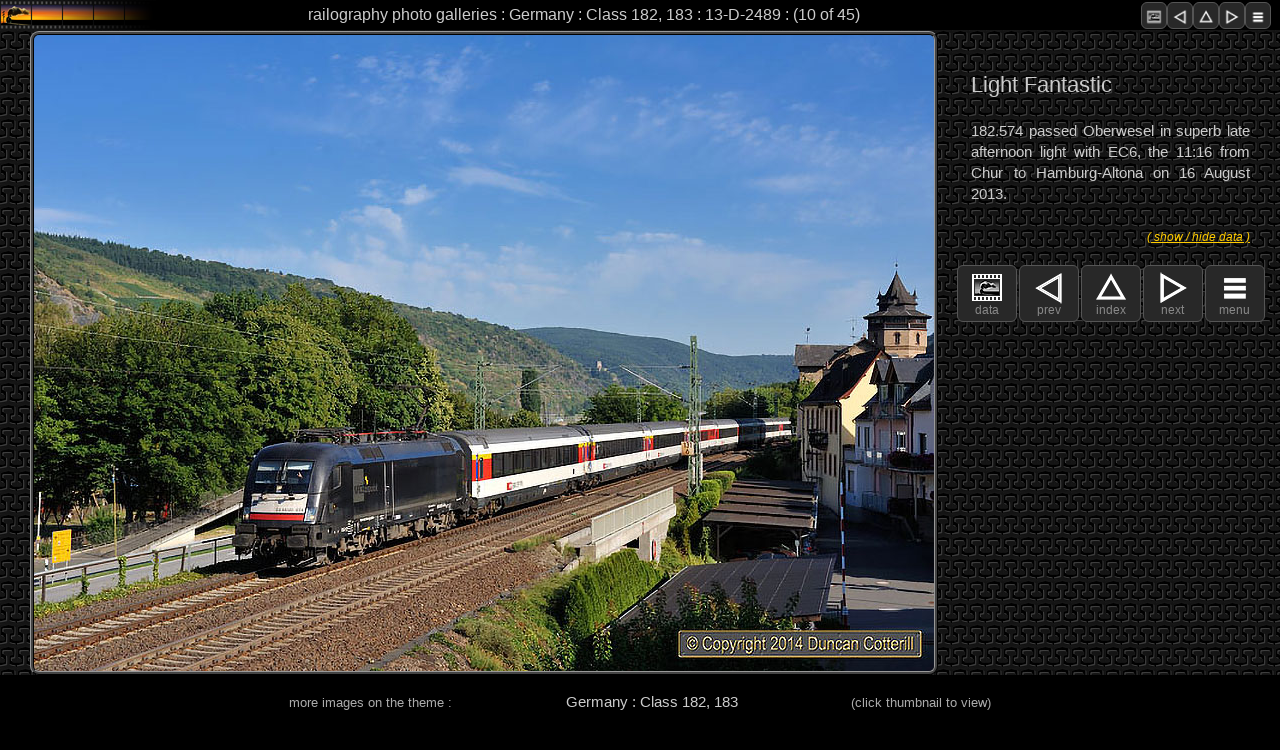

--- FILE ---
content_type: text/html; charset=UTF-8
request_url: http://www.railography.co.uk/photos/germany/page.php?cat=class182&img=13-D-2489&s=01&z=00&c=00
body_size: 5794
content:
<!DOCTYPE html>
<!-- 1011 updated for pole indication in data panel -->
<!-- 1010 updated for xss prevention and switchable diagnostics -->
<!-- 1009 updated for php8.2 and https -->

<head>
    <meta charset="UTF-8" />
    <meta name="keywords" content="HTML, CSS, JavaScript">
    <meta name="description" content="railography photo page">
    <meta name="author" content="Duncan Cotterill">
    <meta name="viewport" content="width=device-width, initial-scale=1.0">
    <link rel="icon" href="../assets/images/favicon.ico" type="image/x-icon" />
    <link rel="shortcut icon" href="../assets/images/favicon.ico" type="image/x-icon" />

<!-- CSS style sheets -->

    <link rel="stylesheet" type="text/css" media="screen" href="../assets/css2/styles300.css" />

    <link rel="stylesheet" media="only screen and (min-width: 740px) and (max-width: 1019px)" href="../assets/css2/styles740.css" />
    <link rel="stylesheet" media="only screen and (min-width: 1020px) and (max-width: 1269px)" href="../assets/css2/styles1020.css" />
    <link rel="stylesheet" media="only screen and (min-width: 1270px) and (max-width: 1799px)" href="../assets/css2/styles1270.css" />
    <link rel="stylesheet" media="only screen and (min-width: 1800px)" href="../assets/css2/styles1800.css" />

<!-- read data from URL and text files -->

    <title>railography : Germany : Class 182, 183 : 13-D-2489</title>


<script type="text/javascript">
        var pichght = ;
        var picwdth = ;
        var winhght = window.innerHeight;
        var winwdth = window.innerWidth;
        if (winwdth - picwdth - 25 > 0) {
            wdspace = (winwdth - picwdth - 25)/2;
            if (winhght - pichght - 37 > 0) {
                htspace = (winhght - pichght - 37)/4;
                if (wdspace < htspace) {
                    picspace = wdspace;
                } else {
                    picspace = htspace;
                }
                if (picspace > 120) {
                    picspace = 120;
                }
                if (wdspace >= 150 && wdspace - picspace <= 150) {
                    picspace = wdspace - 150;
                }
            }
        }
        sideblock1 = picwdth + 38 + 126 + 356;
        sideblock2 = sideblock1 + 410;
        // document.write('<link rel="stylesheet" media="only screen and (min-width: ' + sideblock1 + 'px) and (max-width: ' + sideblock2 + 'px)" href="../assets/css/stylessb1.css" />');
        // document.write('<link rel="stylesheet" media="only screen and (min-width: ' + sideblock2 + 'px)" href="../assets/css/stylessb2.css" />');
</script>



<!-- IE 6 stuff -->

<!--[if lte IE 6]>
    <link rel="stylesheet" type="text/css" media="screen" href="https://bits.railography.co.uk/css/ie6fix.css" />
<![endif]-->
<!--[if IE 7]>
    <link rel="stylesheet" type="text/css" media="screen" href="https://bits.railography.co.uk/css/ie7fix.css" />
<![endif]-->
<link rel="stylesheet" type="text/css" media="screen" href="https://bits.railography.co.uk/css/tempheadingstyles.css" />

<!-- User defined javascript -->

    <!-- ======================= -->
    <!-- MILONIC JAVASCRIPT MENU -->
    <!-- ======================= -->

</head>

<body onload="writedimensions()" onresize="writedimensions()">

    <!-- ======================= -->
    <!-- MILONIC JAVASCRIPT MENU -->
    <!-- ======================= -->

    <div id="container"><!-- Start container -->

        <!-- =================== -->
        <!-- PAGE HEADER SECTION -->
        <!-- =================== -->

        <div id="pageHeader"><!-- Start page header -->

            <div id="pageheader-title-outer"><!-- Start page header title outer wrapper -->

                <div id="pageheader-title-large">
                    <h1>railography photo galleries : Germany : Class 182, 183 : 13-D-2489 : (10 of 45)</h1>                 </div>
                <div id="pageheader-title-small">
                    <h1a>railography photo galleries : Germany</h1a>                 </div>

                <!-- HEADER RH BUTTON BAR -->
                <div id="button-bar-1"><!-- Start button bar -->
                    <a href="#connections"><label class="collapse" for="_1"><div class="navbutton"><img src="../assets/images3/pictbutton40x44.png" alt="data" /></div></label><a/><a href="page.php?cat=class182&img=13-D-2328&s=01&z=00&c=00"><div class="navbutton"><img src="../assets/images3/prevbutton40x44.png" alt="previous page" /></div></a><a href="filter.php?cat=class182&s=01&z=00&c=00"><div class="navbutton"><img src="../assets/images3/indxbutton40x44.png" alt="country page" /></div></a><a href="page.php?cat=class182&img=13-D-2618&s=01&z=00&c=00"><div class="navbutton"><img src="../assets/images3/nextbutton40x44.png" alt="next page" /></div></a><a href="#connections"><div class="navbutton"><img src="../assets/images3/menubutton40x44.png" alt="menu" /></div><a/>                </div><!-- End button bar -->

            </div><!-- End page header title outer wrapper -->

            <div class="clearer"></div>
        </div><!-- End main page header -->
        

         <!-- ==================== -->
        <!-- MAIN CONTENT SECTION -->
        <!-- ==================== -->

        <div id="main-content"><!-- Start main-content container -->
                 	
        	<div id="photo-section"><!-- Start of photo and caption container -->

            	<!-- MAIN IMAGE -->
            	<div id="image-outer"><!-- Start image outermost frame -->
                	<div id="image-frame"><!-- Start image frame -->
                    	<img class="main-photo" src="i/13-D-2489.jpg" alt="main photo"></img>                	</div><!-- End image frame -->
            	</div><!-- End image outermost frame -->

            	<!-- CAPTION BLOCK -->
            	<div id="caption-outer"><!-- Start caption outer frame -->

        	<!-- CAPTION HEADER FOR SMALL SCREENS -->
            		<div class="caption-header-small"><!-- continuation of header for narrow screens -->
                    <h1b>Class 182, 183 : 13-D-2489 : (10 of 45)</h1b>            		</div><!-- End caption header small -->
 

                	<!-- BUTTON BAR -->
                	<div id="button-bar-4"><!-- Start button bar -->
                    	<a href="#connections"><label class="collapse" for="_1"><div class="navbutton"><img src="../assets/images3/pictbutton40x44.png" alt=data" /><br />data</div></label><a/><a href="page.php?cat=class182&img=13-D-2328&s=01&z=00&c=00"><div class="navbutton"><img src="../assets/images3/prevbutton40x44.png" alt="previous page" /><br />prev</div></a><a href="filter.php?cat=class182&s=01&z=00&c=00"><div class="navbutton"><img src="../assets/images3/indxbutton40x44.png" alt="country page" /><br />index</div></a><a href="page.php?cat=class182&img=13-D-2618&s=01&z=00&c=00"><div class="navbutton"><img src="../assets/images3/nextbutton40x44.png" alt="next page" /><br />next</div></a><a href="#connections"><div class="navbutton"><img src="../assets/images3/menubutton40x44.png" alt="menu" /><br />menu</div><a/>                	</div><!-- End button bar -->

                	<!-- MAIN CAPTION -->
                	<div class="photo-caption"><!-- Start photo caption -->
                    	<h4>Light Fantastic</h4>182.574 passed Oberwesel in superb late afternoon light with EC6, the 11:16 from Chur to Hamburg-Altona on 16 August 2013.                	</div><!-- End photo caption -->
                
                	<!-- COLLAPSABLE DATA PANEL -->
                	<label class="collapse" for="_1"><span class="collapse2"> ( show / hide data ) </span></label><input id="_1" type="checkbox">
                	<div id="data-panel">
                    	
                    	<!-- PHOTO DATA FRAME -->
                    	<div id="photo-outerframe">
                        	PHOTO DATA FOR IMAGE 13-D-2489                        	<div id="photo-dataframe">
                            	<div class="block-data"><span class="dataTitle">camera : </span><span class="dataText">Nikon D700</span></div><div class="block-data"><span class="dataTitle">lens : </span><span class="dataText">28-70mm f/2.8</span></div><div class="block-data"><span class="dataTitle">focal length : </span><span class="dataText">52.0 (52mm 35mm eq)</span></div><div class="block-data"><span class="dataTitle">shutter : </span><span class="dataText">1/800 sec</span></div><div class="block-data"><span class="dataTitle">aperture : </span><span class="dataText">f/10</span></div><div class="block-data"><span class="dataTitle">ISO : </span><span class="dataText">320 ISO</span></div><div class="block-data"><span class="dataTitle">original : </span><span class="dataText">Digital: 12MP NEF</span></div><div class="block-data"><span class="dataTitle">camera on pole : </span><span class="dataText">No</span></div>                        	</div>
                    	</div>
                    	
                   		<div id="spacer1"></div>

                		<!-- SUBJECT DATA FRAME -->
                    	<div id="subj-outerframe">
                        	SUBJECT DATA
                        	<div id="subj-dataframe">
                            	<div class="block-data"><span class="dataTitle">Loco / Unit : </span><span class="dataText">182.574</span></div><div class="block-data"><span class="dataTitle">Train : </span><span class="dataText">EC6, 11:16 Chur - Hamburg-Altona Passenger </span></div><div class="block-data"><span class="dataTitle">Location : </span><span class="dataText">Oberwesel</span></div><div class="block-data"><span class="dataTitle">Line : </span><span class="dataText">471 Koblenz - Mainz</span></div><div class="block-data"><span class="dataTitle">Country : </span><span class="dataText">Germany</span></div><div class="block-data"><span class="dataTitle">Date &amp; Time : </span><span class="dataText">16/08/2013 17:49</span></div>                        	</div>

                    	</div>
                               	                    	

                	</div><!-- End data panel -->
                
            		<div class="clearer"></div>
            	
            		<!-- BUTTON BAR 2 - repositioned when caption moves to the RHS -->
            		<div id="button-bar-4a"><!-- Start button bar -->
                		<a href="#connections"><label class="collapse" for="_1"><div class="navbutton"><img src="../assets/images3/pictbutton40x44.png" alt=data" /><br />data</div></label><a/><a href="page.php?cat=class182&img=13-D-2328&s=01&z=00&c=00"><div class="navbutton"><img src="../assets/images3/prevbutton40x44.png" alt="previous page" /><br />prev</div></a><a href="filter.php?cat=class182&s=01&z=00&c=00"><div class="navbutton"><img src="../assets/images3/indxbutton40x44.png" alt="country page" /><br />index</div></a><a href="page.php?cat=class182&img=13-D-2618&s=01&z=00&c=00"><div class="navbutton"><img src="../assets/images3/nextbutton40x44.png" alt="next page" /><br />next</div></a><a href="#connections"><div class="navbutton"><img src="../assets/images3/menubutton40x44.png" alt="menu" /><br />menu</div><a/>            		</div><!-- End button bar -->

            	</div><!-- End caption outer frame -->
            </div><!-- End photo section -->

			<div class="clearer"></div>

            <!-- THUMBNAILS -->
            <div id="outer-thumbs"><!-- Start Thumbnail Outer Wrapper -->
                <div class="thumb-bar"><!-- Start Thumbnail Title Bar -->
                    <div class="thumb-bar-text">more images on the theme : </div>
                    <div class="thumb-bar-title">Germany : Class 182, 183</div>                    <div class="thumb-bar-text">(click thumbnail to view)</div>
                </div><!-- End Thumbnail Title Bar -->
          
                <div class="thumb-content"><!-- Start Thumbnail Content Bar -->
                    <div class="thumb-item"><a href="page.php?cat=class182&img=06-D-4712&s=01&z=00&c=00"><img src="i/06-D-4712-t.jpg" alt="06-D-4712" height="135"></a></div><div class="thumb-item"><a href="page.php?cat=class182&img=06-D-4761&s=01&z=00&c=00"><img src="i/06-D-4761-t.jpg" alt="06-D-4761" height="135"></a></div><div class="thumb-item"><a href="page.php?cat=class182&img=09-D-2000&s=01&z=00&c=00"><img src="i/09-D-2000-t.jpg" alt="09-D-2000" height="135"></a></div><div class="thumb-item"><a href="page.php?cat=class182&img=09-D-2018&s=01&z=00&c=00"><img src="i/09-D-2018-t.jpg" alt="09-D-2018" height="135"></a></div><div class="thumb-item"><a href="page.php?cat=class182&img=09-D-2060&s=01&z=00&c=00"><img src="i/09-D-2060-t.jpg" alt="09-D-2060" height="135"></a></div><div class="thumb-item"><a href="page.php?cat=class182&img=13-D-2328&s=01&z=00&c=00"><img src="i/13-D-2328-t.jpg" alt="13-D-2328" height="135"></a></div><div class="thumb-item-c"><a href="page.php?cat=class182&img=13-D-2489&s=01&z=00&c=00"><img src="i/13-D-2489-t.jpg" alt="13-D-2489" height="135"></a></div><div class="thumb-item"><a href="page.php?cat=class182&img=13-D-2618&s=01&z=00&c=00"><img src="i/13-D-2618-t.jpg" alt="13-D-2618" height="135"></a></div><div class="thumb-item"><a href="page.php?cat=class182&img=13-D-0754&s=01&z=00&c=00"><img src="i/13-D-0754-t.jpg" alt="13-D-0754" height="135"></a></div><div class="thumb-item"><a href="page.php?cat=class182&img=14-D-2425&s=01&z=00&c=00"><img src="i/14-D-2425-t.jpg" alt="14-D-2425" height="135"></a></div><div class="thumb-item"><a href="page.php?cat=class182&img=06-D-4626&s=01&z=00&c=00"><img src="i/06-D-4626-t.jpg" alt="06-D-4626" height="135"></a></div><div class="thumb-item"><a href="page.php?cat=class182&img=06-D-4753&s=01&z=00&c=00"><img src="i/06-D-4753-t.jpg" alt="06-D-4753" height="135"></a></div><div class="thumb-item"><a href="page.php?cat=class182&img=10-D-1070&s=01&z=00&c=00"><img src="i/10-D-1070-t.jpg" alt="10-D-1070" height="135"></a></div><div class="thumb-item"><a href="filter.php?cat=class182&s=01&z=00&c=00"><img src="../assets/images/indexthumb.jpg" alt="no preceding images" height="135"></a></div>                </div><!-- End Thumbnail Content Bar -->
            
                <!-- BUTTON BAR BELOW THUMBNAILS NARROW LAYOUTS -->
                <div id="button-bar-5"><!-- Start button bar -->
                    <a href="#pageHeader"><div class="navbutton"><img src="../assets/images3/topbutton40x44.png" alt=top" /><br />top</div><a/><a href="page.php?cat=class182&img=13-D-2328&s=01&z=00&c=00"><div class="navbutton"><img src="../assets/images3/prevbutton40x44.png" alt="previous page" /><br />prev</div></a><a href="filter.php?cat=class182&s=01&z=00&c=00"><div class="navbutton"><img src="../assets/images3/indxbutton40x44.png" alt="country page" /><br />index</div></a><a href="page.php?cat=class182&img=13-D-2618&s=01&z=00&c=00"><div class="navbutton"><img src="../assets/images3/nextbutton40x44.png" alt="next page" /><br />next</div></a>                </div><!-- End button bar -->
                                          
            </div><!-- End Thumbnail Outer Wrapper -->
                     
            <div class="clearer"></div>

            <!-- BUTTON BAR BELOW THUMBNAILS WIDER LAYOUTS -->
            <div id="button-bar-5a"><!-- Start button bar -->
                <a href="#pageHeader"><div class="navbutton"><img src="../assets/images3/topbutton40x44.png" alt=top" /><br />top</div><a/><a href="page.php?cat=class182&img=13-D-2328&s=01&z=00&c=00"><div class="navbutton"><img src="../assets/images3/prevbutton40x44.png" alt="previous page" /><br />prev</div></a><a href="filter.php?cat=class182&s=01&z=00&c=00"><div class="navbutton"><img src="../assets/images3/indxbutton40x44.png" alt="country page" /><br />index</div></a><a href="page.php?cat=class182&img=13-D-2618&s=01&z=00&c=00"><div class="navbutton"><img src="../assets/images3/nextbutton40x44.png" alt="next page" /><br />next</div></a>            </div><!-- End button bar -->
                                          
            <!-- CONNECTIONS HEADER TEXT -->
            <div id="filterdesc2">
                <div class="navheader3">
                    elsewhere on railography
                </div>
            </div>
                     
            <div class="clearer"></div>

            <div id="connections"><!-- Start Connections Block -->

                <!-- ============================== -->
                <!--  CREATE WEBSITE SECTION LINKS  -->
                <!-- ============================== -->

                <div class="navcontainer2"><!-- links to the top level of the site -->
                	<div class="navheader2">website content</div>
                    <ul>
                        <a href="http://www.railography.co.uk"><li>Home</li></a>
                        <a href="http://www.railography.co.uk/news/index.php"><li>News</li></a>
                        <a href="https://www.railography.co.uk/photos/photos.php?s=01&z=00&c=00"><li>Photo Galleries</li></a>                        <a href="http://www.railography.co.uk/movies/movies.htm"><li>Videos</li></a>
                        <a href="http://www.railography.co.uk/sounds/index.htm"><li>Sounds</li></a>
                        <a href="http://www.railography.co.uk/reports/reports.php"><li>Trip Reports</li></a>
                        <a href="http://www.railography.co.uk/info/info.htm"><li>Info and Features</li></a>
                        <a href="http://www.railography.co.uk/lands/lands.htm"><li>Countries</li></a>
                        <a href="http://www.railography.co.uk/links/links.htm"><li>Useful Links</li></a>
                    </ul>
                </div>


                <!-- // WRITE RELATED PHOTO GALLERY LINKS HEADER -->
                <div class="navcontainer2"><!-- links to related galleries --><div class="navheader2">other galleries that link to this page</div><ul><a href="filter.php?cat=line471&s=01&z=00&c=00"><li>Germany : 471 Koblenz - Mainz</li></a><a href="filter.php?cat=db&s=01&z=00&c=00"><li>Germany : Deutsche Bahn</li></a><a href="filter.php?cat=dispo&s=01&z=00&c=00"><li>Germany : MRCE Dispolok</li></a><a href="filter.php?cat=electrics&s=01&z=00&c=00"><li>Germany : Electrics</li></a><a href="filter.php?cat=locohauled&s=01&z=00&c=00"><li>Germany : Loco Hauled Passengers</li></a><a href="filter.php?cat=independents&s=01&z=00&c=00"><li>Germany : Independent Operators</li></a></ul></div><!-- end of navcontainer -->
                

                <div class="navcontainer2"><!-- links to the top level of the site --><div class="navheader2">other related railography pages</div><ul><a href="http://www.railography.co.uk/photos/austria/filter.php?cat=class1016"><li>Siemens ES64U (Taurus) in Austria</li></a></ul></div>
                <!-- ============================== -->
                <!--  CREATE BREADCRUMB TRAIL LINKS  -->
                <!-- ============================== -->

                
                <div class="navcontainer2"><!-- links to the top level of the site -->
                	<div class="navheader2">where am I?</div>
                    <ul>
                        <div class = "bcrumb-data"><a href="http://www.railography.co.uk/index.htm"><li>www.railography.co.uk</li></a></div><div class = "bcrumb-data"><a href="https://www.railography.co.uk/photos/photos.php?s=01&z=00&c=00"><li>Photo Galleries</li></a></div><div class = "bcrumb-data"><a href="https://www.railography.co.uk/photos/germany/index.php?s=01&z=00&c=00"><li>Germany</li></a></div><div class = "bcrumb-data"><a href="https://www.railography.co.uk/photos/germany/filter.php?cat=class182&s=01&z=00&c=00"><li>Class 182, 183</li></a></div><div class = "bcrumb-data"><li>13-D-2489</li></div><div class = "bcrumb-data"><li>page updated : 2015-08-30</li></div>                    </ul>
                </div>


                <div class="clearer"></div>

            </div><!-- End Connections Block-->

            <!-- BUTTON BAR -->
            <div id="button-bar-6"><!-- Start button bar -->
                <a href="#pageHeader"><div class="navbutton"><img src="../assets/images3/topbutton40x44.png" alt=top" /><br />top</div><a/><a href="page.php?cat=class182&img=13-D-2328&s=01&z=00&c=00"><div class="navbutton"><img src="../assets/images3/prevbutton40x44.png" alt="previous page" /><br />prev</div></a><a href="filter.php?cat=class182&s=01&z=00&c=00"><div class="navbutton"><img src="../assets/images3/indxbutton40x44.png" alt="country page" /><br />index</div></a><a href="page.php?cat=class182&img=13-D-2618&s=01&z=00&c=00"><div class="navbutton"><img src="../assets/images3/nextbutton40x44.png" alt="next page" /><br />next</div></a><a href="#connections"><div class="navbutton"><img src="../assets/images3/menubutton40x44.png" alt="menu" /><br />menu</div><a/>            </div><!-- End button bar -->


        </div><!-- End main-content container -->

    	<div id="footer"><!-- Start Footer -->

            <!-- ================ -->
            <!--  FOOTER NOTICES  -->
            <!-- ================ -->

    		<!-- COPYRIGHT NOTICE -->

    		<div id="copyright">
       		 	<img src="../assets/images3/copyright150x150.png" alt="copyright" /><br /><br />
        		All content on this site is copyright protected.<br /><br />
        		Reproduction in whole or in part in any form without written permission is strictly prohibited.<br /><br />
       			 &copy; Copyright 2002-2026 Duncan Cotterill. All rights reserved.
    		</div>

    		<div id="emailcontainer">
        		<div id="email-txt"><a href="mailto:shedmaster@railography.co.uk">Contact Railography</a><br /><br /><br />No spam please, I've got plenty already!</div><div id="email-img"><img src="https://bits.railography.co.uk/graphics/QJ-logo-stamp.png"></div>
    		</div>

			<div id="cookienotice">
    			<h4>Cookie Policy</h4>
    			This website does not use cookies itself but it does include functionality provided by third-parties, such as the Google Custom Search facility, which may use cookies now or in the future. Railography has no access to or control over these third-party cookies. Your continued use of the website will be taken as agreement to the use of cookies by these third-parties. <br /><br />If you don't want cookies stored on your computer you may be able to set your browser to block their use however, this may affect the functionality of the site.<br />
			</div>

    		<div id="madeonamac">
        		<a href="https://store.apple.com/"><img src="https://bits.railography.co.uk/graphics/madeonamac20050720.gif" alt="Made on a Mac" /></a><br /><br /><br />Apple, the Apple logo, and Mac are trademarks of Apple Inc., registered in the U.S. and other countries. The Made on a Mac Badge is a trademark of Apple Inc., used with permission.<br /><br /><br />
    		</div>

			<div class="clearer"></div>
		</div><!-- End Footer -->
		
<div id="version-data">
    page : 1011    
</div>

<div class="diagnostics">
	
<!--
          diagnostics <br /><br /> window : <span id="winsize">0</span> <br />viewport : <span id="vptsize">0</span> <br />image frame : <span id="imfsize">0</span> <br />outer frame size : <span id="ofmsize">0</span> <br />data block size : <span id="blksize">0</span> <br />caption block : <span id="capsize">0</span><br />sideblock1 : <span id="sb1sw">0</span><br />sideblock2 : <span id="sb2sw">0</span><br />spacer 2 width : <span id="s2w">0</span><br />spacer 3 width : <span id="s3w">0</span>
          <br /><br /><br /><br /><br /><br />
-->          
          <script type="text/javascript">
             function writedimensions() {
                  document.getElementById("winsize").innerHTML = window.innerWidth + " x " + window.innerHeight;
                  document.getElementById("vptsize").innerHTML = document.documentElement.clientWidth + " x " + document.documentElement.clientHeight;
                  document.getElementById("imfsize").innerHTML = document.getElementById("image-frame").clientWidth + " x " + document.getElementById("image-frame").clientHeight;
                  document.getElementById("ofmsize").innerHTML = document.getElementById("image-outer").clientWidth + " x " + document.getElementById("image-outer").clientHeight;
                  document.getElementById("blksize").innerHTML = document.getElementById("photo-outerframe").clientWidth + " x " + document.getElementById("photo-outerframe").clientHeight;
                  document.getElementById("capsize").innerHTML = document.getElementById("caption-outer").clientWidth + " x " + document.getElementById("caption-outer").clientHeight;
                  document.getElementById("sb1sw").innerHTML = sideblock1;
                  document.getElementById("sb2sw").innerHTML = sideblock2;
                  document.getElementById("s2w").innerHTML = document.getElementById("spacer2").clientWidth;
                  document.getElementById("s3w").innerHTML = document.getElementById("spacer3").clientWidth;
              }

          </script>
        </div>

    </div><!-- End container -->

<div ></div>

</body>
</html>

